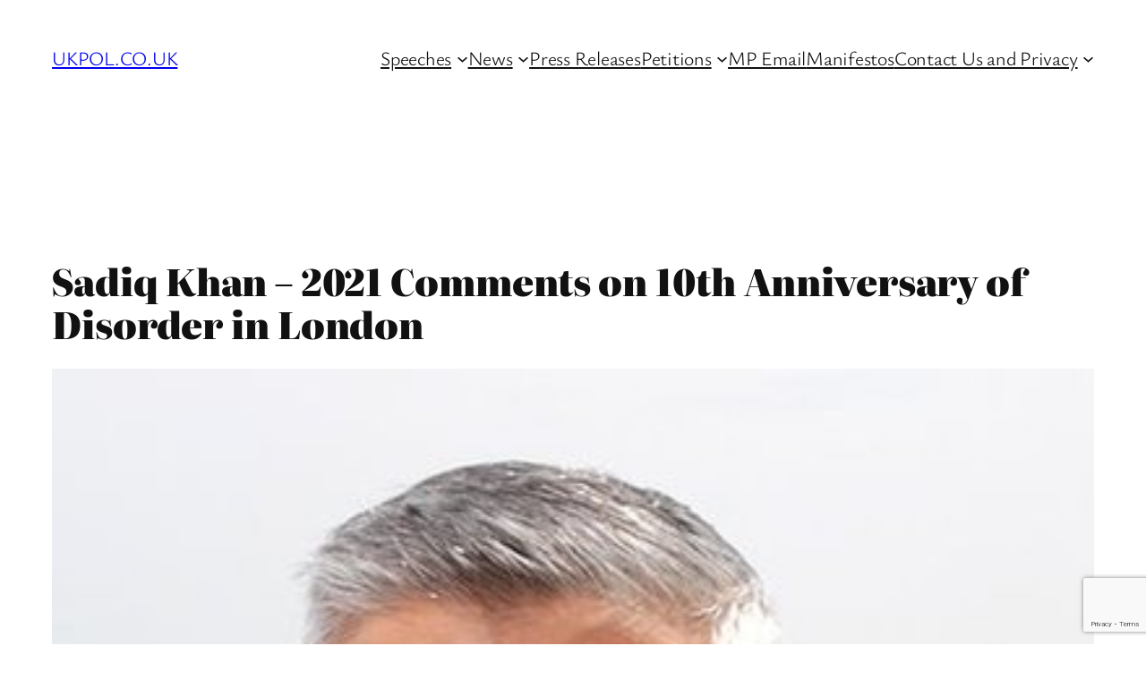

--- FILE ---
content_type: text/html; charset=utf-8
request_url: https://www.google.com/recaptcha/api2/anchor?ar=1&k=6LexplkhAAAAAA8kJASgCcey9E2bTnK2QqSURmV4&co=aHR0cHM6Ly93d3cudWtwb2wuY28udWs6NDQz&hl=en&v=9TiwnJFHeuIw_s0wSd3fiKfN&size=invisible&anchor-ms=20000&execute-ms=30000&cb=stoqrdor9ffl
body_size: 48289
content:
<!DOCTYPE HTML><html dir="ltr" lang="en"><head><meta http-equiv="Content-Type" content="text/html; charset=UTF-8">
<meta http-equiv="X-UA-Compatible" content="IE=edge">
<title>reCAPTCHA</title>
<style type="text/css">
/* cyrillic-ext */
@font-face {
  font-family: 'Roboto';
  font-style: normal;
  font-weight: 400;
  font-stretch: 100%;
  src: url(//fonts.gstatic.com/s/roboto/v48/KFO7CnqEu92Fr1ME7kSn66aGLdTylUAMa3GUBHMdazTgWw.woff2) format('woff2');
  unicode-range: U+0460-052F, U+1C80-1C8A, U+20B4, U+2DE0-2DFF, U+A640-A69F, U+FE2E-FE2F;
}
/* cyrillic */
@font-face {
  font-family: 'Roboto';
  font-style: normal;
  font-weight: 400;
  font-stretch: 100%;
  src: url(//fonts.gstatic.com/s/roboto/v48/KFO7CnqEu92Fr1ME7kSn66aGLdTylUAMa3iUBHMdazTgWw.woff2) format('woff2');
  unicode-range: U+0301, U+0400-045F, U+0490-0491, U+04B0-04B1, U+2116;
}
/* greek-ext */
@font-face {
  font-family: 'Roboto';
  font-style: normal;
  font-weight: 400;
  font-stretch: 100%;
  src: url(//fonts.gstatic.com/s/roboto/v48/KFO7CnqEu92Fr1ME7kSn66aGLdTylUAMa3CUBHMdazTgWw.woff2) format('woff2');
  unicode-range: U+1F00-1FFF;
}
/* greek */
@font-face {
  font-family: 'Roboto';
  font-style: normal;
  font-weight: 400;
  font-stretch: 100%;
  src: url(//fonts.gstatic.com/s/roboto/v48/KFO7CnqEu92Fr1ME7kSn66aGLdTylUAMa3-UBHMdazTgWw.woff2) format('woff2');
  unicode-range: U+0370-0377, U+037A-037F, U+0384-038A, U+038C, U+038E-03A1, U+03A3-03FF;
}
/* math */
@font-face {
  font-family: 'Roboto';
  font-style: normal;
  font-weight: 400;
  font-stretch: 100%;
  src: url(//fonts.gstatic.com/s/roboto/v48/KFO7CnqEu92Fr1ME7kSn66aGLdTylUAMawCUBHMdazTgWw.woff2) format('woff2');
  unicode-range: U+0302-0303, U+0305, U+0307-0308, U+0310, U+0312, U+0315, U+031A, U+0326-0327, U+032C, U+032F-0330, U+0332-0333, U+0338, U+033A, U+0346, U+034D, U+0391-03A1, U+03A3-03A9, U+03B1-03C9, U+03D1, U+03D5-03D6, U+03F0-03F1, U+03F4-03F5, U+2016-2017, U+2034-2038, U+203C, U+2040, U+2043, U+2047, U+2050, U+2057, U+205F, U+2070-2071, U+2074-208E, U+2090-209C, U+20D0-20DC, U+20E1, U+20E5-20EF, U+2100-2112, U+2114-2115, U+2117-2121, U+2123-214F, U+2190, U+2192, U+2194-21AE, U+21B0-21E5, U+21F1-21F2, U+21F4-2211, U+2213-2214, U+2216-22FF, U+2308-230B, U+2310, U+2319, U+231C-2321, U+2336-237A, U+237C, U+2395, U+239B-23B7, U+23D0, U+23DC-23E1, U+2474-2475, U+25AF, U+25B3, U+25B7, U+25BD, U+25C1, U+25CA, U+25CC, U+25FB, U+266D-266F, U+27C0-27FF, U+2900-2AFF, U+2B0E-2B11, U+2B30-2B4C, U+2BFE, U+3030, U+FF5B, U+FF5D, U+1D400-1D7FF, U+1EE00-1EEFF;
}
/* symbols */
@font-face {
  font-family: 'Roboto';
  font-style: normal;
  font-weight: 400;
  font-stretch: 100%;
  src: url(//fonts.gstatic.com/s/roboto/v48/KFO7CnqEu92Fr1ME7kSn66aGLdTylUAMaxKUBHMdazTgWw.woff2) format('woff2');
  unicode-range: U+0001-000C, U+000E-001F, U+007F-009F, U+20DD-20E0, U+20E2-20E4, U+2150-218F, U+2190, U+2192, U+2194-2199, U+21AF, U+21E6-21F0, U+21F3, U+2218-2219, U+2299, U+22C4-22C6, U+2300-243F, U+2440-244A, U+2460-24FF, U+25A0-27BF, U+2800-28FF, U+2921-2922, U+2981, U+29BF, U+29EB, U+2B00-2BFF, U+4DC0-4DFF, U+FFF9-FFFB, U+10140-1018E, U+10190-1019C, U+101A0, U+101D0-101FD, U+102E0-102FB, U+10E60-10E7E, U+1D2C0-1D2D3, U+1D2E0-1D37F, U+1F000-1F0FF, U+1F100-1F1AD, U+1F1E6-1F1FF, U+1F30D-1F30F, U+1F315, U+1F31C, U+1F31E, U+1F320-1F32C, U+1F336, U+1F378, U+1F37D, U+1F382, U+1F393-1F39F, U+1F3A7-1F3A8, U+1F3AC-1F3AF, U+1F3C2, U+1F3C4-1F3C6, U+1F3CA-1F3CE, U+1F3D4-1F3E0, U+1F3ED, U+1F3F1-1F3F3, U+1F3F5-1F3F7, U+1F408, U+1F415, U+1F41F, U+1F426, U+1F43F, U+1F441-1F442, U+1F444, U+1F446-1F449, U+1F44C-1F44E, U+1F453, U+1F46A, U+1F47D, U+1F4A3, U+1F4B0, U+1F4B3, U+1F4B9, U+1F4BB, U+1F4BF, U+1F4C8-1F4CB, U+1F4D6, U+1F4DA, U+1F4DF, U+1F4E3-1F4E6, U+1F4EA-1F4ED, U+1F4F7, U+1F4F9-1F4FB, U+1F4FD-1F4FE, U+1F503, U+1F507-1F50B, U+1F50D, U+1F512-1F513, U+1F53E-1F54A, U+1F54F-1F5FA, U+1F610, U+1F650-1F67F, U+1F687, U+1F68D, U+1F691, U+1F694, U+1F698, U+1F6AD, U+1F6B2, U+1F6B9-1F6BA, U+1F6BC, U+1F6C6-1F6CF, U+1F6D3-1F6D7, U+1F6E0-1F6EA, U+1F6F0-1F6F3, U+1F6F7-1F6FC, U+1F700-1F7FF, U+1F800-1F80B, U+1F810-1F847, U+1F850-1F859, U+1F860-1F887, U+1F890-1F8AD, U+1F8B0-1F8BB, U+1F8C0-1F8C1, U+1F900-1F90B, U+1F93B, U+1F946, U+1F984, U+1F996, U+1F9E9, U+1FA00-1FA6F, U+1FA70-1FA7C, U+1FA80-1FA89, U+1FA8F-1FAC6, U+1FACE-1FADC, U+1FADF-1FAE9, U+1FAF0-1FAF8, U+1FB00-1FBFF;
}
/* vietnamese */
@font-face {
  font-family: 'Roboto';
  font-style: normal;
  font-weight: 400;
  font-stretch: 100%;
  src: url(//fonts.gstatic.com/s/roboto/v48/KFO7CnqEu92Fr1ME7kSn66aGLdTylUAMa3OUBHMdazTgWw.woff2) format('woff2');
  unicode-range: U+0102-0103, U+0110-0111, U+0128-0129, U+0168-0169, U+01A0-01A1, U+01AF-01B0, U+0300-0301, U+0303-0304, U+0308-0309, U+0323, U+0329, U+1EA0-1EF9, U+20AB;
}
/* latin-ext */
@font-face {
  font-family: 'Roboto';
  font-style: normal;
  font-weight: 400;
  font-stretch: 100%;
  src: url(//fonts.gstatic.com/s/roboto/v48/KFO7CnqEu92Fr1ME7kSn66aGLdTylUAMa3KUBHMdazTgWw.woff2) format('woff2');
  unicode-range: U+0100-02BA, U+02BD-02C5, U+02C7-02CC, U+02CE-02D7, U+02DD-02FF, U+0304, U+0308, U+0329, U+1D00-1DBF, U+1E00-1E9F, U+1EF2-1EFF, U+2020, U+20A0-20AB, U+20AD-20C0, U+2113, U+2C60-2C7F, U+A720-A7FF;
}
/* latin */
@font-face {
  font-family: 'Roboto';
  font-style: normal;
  font-weight: 400;
  font-stretch: 100%;
  src: url(//fonts.gstatic.com/s/roboto/v48/KFO7CnqEu92Fr1ME7kSn66aGLdTylUAMa3yUBHMdazQ.woff2) format('woff2');
  unicode-range: U+0000-00FF, U+0131, U+0152-0153, U+02BB-02BC, U+02C6, U+02DA, U+02DC, U+0304, U+0308, U+0329, U+2000-206F, U+20AC, U+2122, U+2191, U+2193, U+2212, U+2215, U+FEFF, U+FFFD;
}
/* cyrillic-ext */
@font-face {
  font-family: 'Roboto';
  font-style: normal;
  font-weight: 500;
  font-stretch: 100%;
  src: url(//fonts.gstatic.com/s/roboto/v48/KFO7CnqEu92Fr1ME7kSn66aGLdTylUAMa3GUBHMdazTgWw.woff2) format('woff2');
  unicode-range: U+0460-052F, U+1C80-1C8A, U+20B4, U+2DE0-2DFF, U+A640-A69F, U+FE2E-FE2F;
}
/* cyrillic */
@font-face {
  font-family: 'Roboto';
  font-style: normal;
  font-weight: 500;
  font-stretch: 100%;
  src: url(//fonts.gstatic.com/s/roboto/v48/KFO7CnqEu92Fr1ME7kSn66aGLdTylUAMa3iUBHMdazTgWw.woff2) format('woff2');
  unicode-range: U+0301, U+0400-045F, U+0490-0491, U+04B0-04B1, U+2116;
}
/* greek-ext */
@font-face {
  font-family: 'Roboto';
  font-style: normal;
  font-weight: 500;
  font-stretch: 100%;
  src: url(//fonts.gstatic.com/s/roboto/v48/KFO7CnqEu92Fr1ME7kSn66aGLdTylUAMa3CUBHMdazTgWw.woff2) format('woff2');
  unicode-range: U+1F00-1FFF;
}
/* greek */
@font-face {
  font-family: 'Roboto';
  font-style: normal;
  font-weight: 500;
  font-stretch: 100%;
  src: url(//fonts.gstatic.com/s/roboto/v48/KFO7CnqEu92Fr1ME7kSn66aGLdTylUAMa3-UBHMdazTgWw.woff2) format('woff2');
  unicode-range: U+0370-0377, U+037A-037F, U+0384-038A, U+038C, U+038E-03A1, U+03A3-03FF;
}
/* math */
@font-face {
  font-family: 'Roboto';
  font-style: normal;
  font-weight: 500;
  font-stretch: 100%;
  src: url(//fonts.gstatic.com/s/roboto/v48/KFO7CnqEu92Fr1ME7kSn66aGLdTylUAMawCUBHMdazTgWw.woff2) format('woff2');
  unicode-range: U+0302-0303, U+0305, U+0307-0308, U+0310, U+0312, U+0315, U+031A, U+0326-0327, U+032C, U+032F-0330, U+0332-0333, U+0338, U+033A, U+0346, U+034D, U+0391-03A1, U+03A3-03A9, U+03B1-03C9, U+03D1, U+03D5-03D6, U+03F0-03F1, U+03F4-03F5, U+2016-2017, U+2034-2038, U+203C, U+2040, U+2043, U+2047, U+2050, U+2057, U+205F, U+2070-2071, U+2074-208E, U+2090-209C, U+20D0-20DC, U+20E1, U+20E5-20EF, U+2100-2112, U+2114-2115, U+2117-2121, U+2123-214F, U+2190, U+2192, U+2194-21AE, U+21B0-21E5, U+21F1-21F2, U+21F4-2211, U+2213-2214, U+2216-22FF, U+2308-230B, U+2310, U+2319, U+231C-2321, U+2336-237A, U+237C, U+2395, U+239B-23B7, U+23D0, U+23DC-23E1, U+2474-2475, U+25AF, U+25B3, U+25B7, U+25BD, U+25C1, U+25CA, U+25CC, U+25FB, U+266D-266F, U+27C0-27FF, U+2900-2AFF, U+2B0E-2B11, U+2B30-2B4C, U+2BFE, U+3030, U+FF5B, U+FF5D, U+1D400-1D7FF, U+1EE00-1EEFF;
}
/* symbols */
@font-face {
  font-family: 'Roboto';
  font-style: normal;
  font-weight: 500;
  font-stretch: 100%;
  src: url(//fonts.gstatic.com/s/roboto/v48/KFO7CnqEu92Fr1ME7kSn66aGLdTylUAMaxKUBHMdazTgWw.woff2) format('woff2');
  unicode-range: U+0001-000C, U+000E-001F, U+007F-009F, U+20DD-20E0, U+20E2-20E4, U+2150-218F, U+2190, U+2192, U+2194-2199, U+21AF, U+21E6-21F0, U+21F3, U+2218-2219, U+2299, U+22C4-22C6, U+2300-243F, U+2440-244A, U+2460-24FF, U+25A0-27BF, U+2800-28FF, U+2921-2922, U+2981, U+29BF, U+29EB, U+2B00-2BFF, U+4DC0-4DFF, U+FFF9-FFFB, U+10140-1018E, U+10190-1019C, U+101A0, U+101D0-101FD, U+102E0-102FB, U+10E60-10E7E, U+1D2C0-1D2D3, U+1D2E0-1D37F, U+1F000-1F0FF, U+1F100-1F1AD, U+1F1E6-1F1FF, U+1F30D-1F30F, U+1F315, U+1F31C, U+1F31E, U+1F320-1F32C, U+1F336, U+1F378, U+1F37D, U+1F382, U+1F393-1F39F, U+1F3A7-1F3A8, U+1F3AC-1F3AF, U+1F3C2, U+1F3C4-1F3C6, U+1F3CA-1F3CE, U+1F3D4-1F3E0, U+1F3ED, U+1F3F1-1F3F3, U+1F3F5-1F3F7, U+1F408, U+1F415, U+1F41F, U+1F426, U+1F43F, U+1F441-1F442, U+1F444, U+1F446-1F449, U+1F44C-1F44E, U+1F453, U+1F46A, U+1F47D, U+1F4A3, U+1F4B0, U+1F4B3, U+1F4B9, U+1F4BB, U+1F4BF, U+1F4C8-1F4CB, U+1F4D6, U+1F4DA, U+1F4DF, U+1F4E3-1F4E6, U+1F4EA-1F4ED, U+1F4F7, U+1F4F9-1F4FB, U+1F4FD-1F4FE, U+1F503, U+1F507-1F50B, U+1F50D, U+1F512-1F513, U+1F53E-1F54A, U+1F54F-1F5FA, U+1F610, U+1F650-1F67F, U+1F687, U+1F68D, U+1F691, U+1F694, U+1F698, U+1F6AD, U+1F6B2, U+1F6B9-1F6BA, U+1F6BC, U+1F6C6-1F6CF, U+1F6D3-1F6D7, U+1F6E0-1F6EA, U+1F6F0-1F6F3, U+1F6F7-1F6FC, U+1F700-1F7FF, U+1F800-1F80B, U+1F810-1F847, U+1F850-1F859, U+1F860-1F887, U+1F890-1F8AD, U+1F8B0-1F8BB, U+1F8C0-1F8C1, U+1F900-1F90B, U+1F93B, U+1F946, U+1F984, U+1F996, U+1F9E9, U+1FA00-1FA6F, U+1FA70-1FA7C, U+1FA80-1FA89, U+1FA8F-1FAC6, U+1FACE-1FADC, U+1FADF-1FAE9, U+1FAF0-1FAF8, U+1FB00-1FBFF;
}
/* vietnamese */
@font-face {
  font-family: 'Roboto';
  font-style: normal;
  font-weight: 500;
  font-stretch: 100%;
  src: url(//fonts.gstatic.com/s/roboto/v48/KFO7CnqEu92Fr1ME7kSn66aGLdTylUAMa3OUBHMdazTgWw.woff2) format('woff2');
  unicode-range: U+0102-0103, U+0110-0111, U+0128-0129, U+0168-0169, U+01A0-01A1, U+01AF-01B0, U+0300-0301, U+0303-0304, U+0308-0309, U+0323, U+0329, U+1EA0-1EF9, U+20AB;
}
/* latin-ext */
@font-face {
  font-family: 'Roboto';
  font-style: normal;
  font-weight: 500;
  font-stretch: 100%;
  src: url(//fonts.gstatic.com/s/roboto/v48/KFO7CnqEu92Fr1ME7kSn66aGLdTylUAMa3KUBHMdazTgWw.woff2) format('woff2');
  unicode-range: U+0100-02BA, U+02BD-02C5, U+02C7-02CC, U+02CE-02D7, U+02DD-02FF, U+0304, U+0308, U+0329, U+1D00-1DBF, U+1E00-1E9F, U+1EF2-1EFF, U+2020, U+20A0-20AB, U+20AD-20C0, U+2113, U+2C60-2C7F, U+A720-A7FF;
}
/* latin */
@font-face {
  font-family: 'Roboto';
  font-style: normal;
  font-weight: 500;
  font-stretch: 100%;
  src: url(//fonts.gstatic.com/s/roboto/v48/KFO7CnqEu92Fr1ME7kSn66aGLdTylUAMa3yUBHMdazQ.woff2) format('woff2');
  unicode-range: U+0000-00FF, U+0131, U+0152-0153, U+02BB-02BC, U+02C6, U+02DA, U+02DC, U+0304, U+0308, U+0329, U+2000-206F, U+20AC, U+2122, U+2191, U+2193, U+2212, U+2215, U+FEFF, U+FFFD;
}
/* cyrillic-ext */
@font-face {
  font-family: 'Roboto';
  font-style: normal;
  font-weight: 900;
  font-stretch: 100%;
  src: url(//fonts.gstatic.com/s/roboto/v48/KFO7CnqEu92Fr1ME7kSn66aGLdTylUAMa3GUBHMdazTgWw.woff2) format('woff2');
  unicode-range: U+0460-052F, U+1C80-1C8A, U+20B4, U+2DE0-2DFF, U+A640-A69F, U+FE2E-FE2F;
}
/* cyrillic */
@font-face {
  font-family: 'Roboto';
  font-style: normal;
  font-weight: 900;
  font-stretch: 100%;
  src: url(//fonts.gstatic.com/s/roboto/v48/KFO7CnqEu92Fr1ME7kSn66aGLdTylUAMa3iUBHMdazTgWw.woff2) format('woff2');
  unicode-range: U+0301, U+0400-045F, U+0490-0491, U+04B0-04B1, U+2116;
}
/* greek-ext */
@font-face {
  font-family: 'Roboto';
  font-style: normal;
  font-weight: 900;
  font-stretch: 100%;
  src: url(//fonts.gstatic.com/s/roboto/v48/KFO7CnqEu92Fr1ME7kSn66aGLdTylUAMa3CUBHMdazTgWw.woff2) format('woff2');
  unicode-range: U+1F00-1FFF;
}
/* greek */
@font-face {
  font-family: 'Roboto';
  font-style: normal;
  font-weight: 900;
  font-stretch: 100%;
  src: url(//fonts.gstatic.com/s/roboto/v48/KFO7CnqEu92Fr1ME7kSn66aGLdTylUAMa3-UBHMdazTgWw.woff2) format('woff2');
  unicode-range: U+0370-0377, U+037A-037F, U+0384-038A, U+038C, U+038E-03A1, U+03A3-03FF;
}
/* math */
@font-face {
  font-family: 'Roboto';
  font-style: normal;
  font-weight: 900;
  font-stretch: 100%;
  src: url(//fonts.gstatic.com/s/roboto/v48/KFO7CnqEu92Fr1ME7kSn66aGLdTylUAMawCUBHMdazTgWw.woff2) format('woff2');
  unicode-range: U+0302-0303, U+0305, U+0307-0308, U+0310, U+0312, U+0315, U+031A, U+0326-0327, U+032C, U+032F-0330, U+0332-0333, U+0338, U+033A, U+0346, U+034D, U+0391-03A1, U+03A3-03A9, U+03B1-03C9, U+03D1, U+03D5-03D6, U+03F0-03F1, U+03F4-03F5, U+2016-2017, U+2034-2038, U+203C, U+2040, U+2043, U+2047, U+2050, U+2057, U+205F, U+2070-2071, U+2074-208E, U+2090-209C, U+20D0-20DC, U+20E1, U+20E5-20EF, U+2100-2112, U+2114-2115, U+2117-2121, U+2123-214F, U+2190, U+2192, U+2194-21AE, U+21B0-21E5, U+21F1-21F2, U+21F4-2211, U+2213-2214, U+2216-22FF, U+2308-230B, U+2310, U+2319, U+231C-2321, U+2336-237A, U+237C, U+2395, U+239B-23B7, U+23D0, U+23DC-23E1, U+2474-2475, U+25AF, U+25B3, U+25B7, U+25BD, U+25C1, U+25CA, U+25CC, U+25FB, U+266D-266F, U+27C0-27FF, U+2900-2AFF, U+2B0E-2B11, U+2B30-2B4C, U+2BFE, U+3030, U+FF5B, U+FF5D, U+1D400-1D7FF, U+1EE00-1EEFF;
}
/* symbols */
@font-face {
  font-family: 'Roboto';
  font-style: normal;
  font-weight: 900;
  font-stretch: 100%;
  src: url(//fonts.gstatic.com/s/roboto/v48/KFO7CnqEu92Fr1ME7kSn66aGLdTylUAMaxKUBHMdazTgWw.woff2) format('woff2');
  unicode-range: U+0001-000C, U+000E-001F, U+007F-009F, U+20DD-20E0, U+20E2-20E4, U+2150-218F, U+2190, U+2192, U+2194-2199, U+21AF, U+21E6-21F0, U+21F3, U+2218-2219, U+2299, U+22C4-22C6, U+2300-243F, U+2440-244A, U+2460-24FF, U+25A0-27BF, U+2800-28FF, U+2921-2922, U+2981, U+29BF, U+29EB, U+2B00-2BFF, U+4DC0-4DFF, U+FFF9-FFFB, U+10140-1018E, U+10190-1019C, U+101A0, U+101D0-101FD, U+102E0-102FB, U+10E60-10E7E, U+1D2C0-1D2D3, U+1D2E0-1D37F, U+1F000-1F0FF, U+1F100-1F1AD, U+1F1E6-1F1FF, U+1F30D-1F30F, U+1F315, U+1F31C, U+1F31E, U+1F320-1F32C, U+1F336, U+1F378, U+1F37D, U+1F382, U+1F393-1F39F, U+1F3A7-1F3A8, U+1F3AC-1F3AF, U+1F3C2, U+1F3C4-1F3C6, U+1F3CA-1F3CE, U+1F3D4-1F3E0, U+1F3ED, U+1F3F1-1F3F3, U+1F3F5-1F3F7, U+1F408, U+1F415, U+1F41F, U+1F426, U+1F43F, U+1F441-1F442, U+1F444, U+1F446-1F449, U+1F44C-1F44E, U+1F453, U+1F46A, U+1F47D, U+1F4A3, U+1F4B0, U+1F4B3, U+1F4B9, U+1F4BB, U+1F4BF, U+1F4C8-1F4CB, U+1F4D6, U+1F4DA, U+1F4DF, U+1F4E3-1F4E6, U+1F4EA-1F4ED, U+1F4F7, U+1F4F9-1F4FB, U+1F4FD-1F4FE, U+1F503, U+1F507-1F50B, U+1F50D, U+1F512-1F513, U+1F53E-1F54A, U+1F54F-1F5FA, U+1F610, U+1F650-1F67F, U+1F687, U+1F68D, U+1F691, U+1F694, U+1F698, U+1F6AD, U+1F6B2, U+1F6B9-1F6BA, U+1F6BC, U+1F6C6-1F6CF, U+1F6D3-1F6D7, U+1F6E0-1F6EA, U+1F6F0-1F6F3, U+1F6F7-1F6FC, U+1F700-1F7FF, U+1F800-1F80B, U+1F810-1F847, U+1F850-1F859, U+1F860-1F887, U+1F890-1F8AD, U+1F8B0-1F8BB, U+1F8C0-1F8C1, U+1F900-1F90B, U+1F93B, U+1F946, U+1F984, U+1F996, U+1F9E9, U+1FA00-1FA6F, U+1FA70-1FA7C, U+1FA80-1FA89, U+1FA8F-1FAC6, U+1FACE-1FADC, U+1FADF-1FAE9, U+1FAF0-1FAF8, U+1FB00-1FBFF;
}
/* vietnamese */
@font-face {
  font-family: 'Roboto';
  font-style: normal;
  font-weight: 900;
  font-stretch: 100%;
  src: url(//fonts.gstatic.com/s/roboto/v48/KFO7CnqEu92Fr1ME7kSn66aGLdTylUAMa3OUBHMdazTgWw.woff2) format('woff2');
  unicode-range: U+0102-0103, U+0110-0111, U+0128-0129, U+0168-0169, U+01A0-01A1, U+01AF-01B0, U+0300-0301, U+0303-0304, U+0308-0309, U+0323, U+0329, U+1EA0-1EF9, U+20AB;
}
/* latin-ext */
@font-face {
  font-family: 'Roboto';
  font-style: normal;
  font-weight: 900;
  font-stretch: 100%;
  src: url(//fonts.gstatic.com/s/roboto/v48/KFO7CnqEu92Fr1ME7kSn66aGLdTylUAMa3KUBHMdazTgWw.woff2) format('woff2');
  unicode-range: U+0100-02BA, U+02BD-02C5, U+02C7-02CC, U+02CE-02D7, U+02DD-02FF, U+0304, U+0308, U+0329, U+1D00-1DBF, U+1E00-1E9F, U+1EF2-1EFF, U+2020, U+20A0-20AB, U+20AD-20C0, U+2113, U+2C60-2C7F, U+A720-A7FF;
}
/* latin */
@font-face {
  font-family: 'Roboto';
  font-style: normal;
  font-weight: 900;
  font-stretch: 100%;
  src: url(//fonts.gstatic.com/s/roboto/v48/KFO7CnqEu92Fr1ME7kSn66aGLdTylUAMa3yUBHMdazQ.woff2) format('woff2');
  unicode-range: U+0000-00FF, U+0131, U+0152-0153, U+02BB-02BC, U+02C6, U+02DA, U+02DC, U+0304, U+0308, U+0329, U+2000-206F, U+20AC, U+2122, U+2191, U+2193, U+2212, U+2215, U+FEFF, U+FFFD;
}

</style>
<link rel="stylesheet" type="text/css" href="https://www.gstatic.com/recaptcha/releases/9TiwnJFHeuIw_s0wSd3fiKfN/styles__ltr.css">
<script nonce="AzOkYgewgNnWYSSYCnQk9g" type="text/javascript">window['__recaptcha_api'] = 'https://www.google.com/recaptcha/api2/';</script>
<script type="text/javascript" src="https://www.gstatic.com/recaptcha/releases/9TiwnJFHeuIw_s0wSd3fiKfN/recaptcha__en.js" nonce="AzOkYgewgNnWYSSYCnQk9g">
      
    </script></head>
<body><div id="rc-anchor-alert" class="rc-anchor-alert"></div>
<input type="hidden" id="recaptcha-token" value="[base64]">
<script type="text/javascript" nonce="AzOkYgewgNnWYSSYCnQk9g">
      recaptcha.anchor.Main.init("[\x22ainput\x22,[\x22bgdata\x22,\x22\x22,\[base64]/[base64]/bmV3IFpbdF0obVswXSk6Sz09Mj9uZXcgWlt0XShtWzBdLG1bMV0pOks9PTM/bmV3IFpbdF0obVswXSxtWzFdLG1bMl0pOks9PTQ/[base64]/[base64]/[base64]/[base64]/[base64]/[base64]/[base64]/[base64]/[base64]/[base64]/[base64]/[base64]/[base64]/[base64]\\u003d\\u003d\x22,\[base64]\\u003d\\u003d\x22,\x22TcOww7XCicO7FsOdwrnCnGk2G8OVJ1TChHsyw6bDqz/CtXk9dMOcw4UCw7nCilNtDA/DlsKmw4ULEMKSw57Dv8OdWMOswqoYcSvCmVbDiTlGw5TComhaQcKNIH7DqQ95w7plesKdB8K0OcKFSFoMwpI2wpN/[base64]/CqsKDG8KMwp3DmMO1w4YYw5HDhsO2wqpvJioxwoLDjMOnTU3DpcO8TcOlwpU0UMOIU1NZRhzDm8K7XsKkwqfCkMOqYG/CgQDDlWnCpw1IX8OAMMO7wozDj8OIwr9ewqpKdnhuOcOuwo0RG8ObSwPCv8KUbkLDng0HVFtkNVzCmcK0wpQvLAzCicKCQ27Djg/ClMKkw4N1D8ORwq7Ck8KwbsONFVPDo8KMwpMwwoPCicKdw5/[base64]/JmHCocKvw6ACw5xew7s0IMKkw759w4N/BhPDux7CjcKFw6Utw7MSw53Cj8KYNcKbXzjDqMOCFsOLGXrCmsKqJBDDtm9efRPDnivDu1kKQcOFGcKLwqPDssK0bsKewro7w5oqUmEjwqEhw5DCtcOrYsKLw6sCwrY9GsKdwqXCjcOIwrcSHcK9w45mwp3ChnjCtsO5w6fCi8K/[base64]/[base64]/DkFbDpsKJS8Oxw4wmdsOFQcO5w7xQw4kkwovCucKFRC7DlDjCjxAqwqrCilvCvMOVdcOIwr4RcsK4IwJ5w543esOcBDI3GmxtwojCnMKfw4/DnHgGd8Kxw7lmF3HDmUU7S8OHXcKlwrVewpdqw5VMwoTDp8KbMsO/[base64]/wrgYcsORRsKlfsOURnnDhC9NCnBgGcOfBB4Cw4PCqHfDrMOqw7fCncKheiMxw5sbw6lzaXwkw6vDsCrDtsOtC2bChgXCuxTCs8K1JXsfHk0bwqPCscOWcMK/wp3DjcKYA8KDRcOofQLCr8OPNnDCvMONIxkzw4kUZSAawp53wqwCCcOfwpkKw7jDj8Ocwp9lEnvCsWBbIUbDjnPDnMKlw6fDscOrLMOAwprDpWZ9woZVfMKFw5Nuc1TCkMKmdcK6wpwgwpsFc0gbY8OQw4vDosOfccKkPMOvwp/CrgYrwrHCmcKqY8OOMB7DulYQwpjDucK/wrbDu8O7w6FuLsKlw4E/ZcKISlZHwpjCsiMAXwV9PCTCm2jDmj83XAPDrsKnwqZSVcOoLjxDwpQ0Q8OhwrAnw6bChyxGYMO2wp9gWcK1wrg2eGJ8wpgXwoEUw6nDuMKmw43DjW5/w5ddw6fDiBg9SsOVwoRqQ8K0JW3CgT7DtUwvdMKbHmPCmgk2PMK3IsKmw67CpQXDvkwHwqQCwpRfw6txw5TDjcOpw4TDpsKxfirDpCMrATxwEhAlwpJcwqEBwphew4lUGBrCnjTCg8KwwqMzw5V/wo3Cv0MYw5TCiT7DhMKyw6rDpVrCozHClMOHXxFiNMOVw75PwrbDv8OYwrw9wqRawpQ0YMONwq/[base64]/YRvDoMO8wqY+AMKnCjVVw4ctw7HDtsOwMxXDqmXDo8OQPkgAw5rCj8Kpw6jCvcOLwpPCilItwpzClB3ChsOpFFRIax8mwrTClcO0w7TCjcK0w58VWiRFe24kwrrCn2TDhlrCgsO+w73DpcKHZF7Dp0bDhsOhw5XDjcKjwr8qPy7CoCw5IiHCr8O/EE3CjXbCqsO7wovCkmIRTmdGw47DoV/[base64]/HWcKasKJw5xmwrxRCMKANsO8w6/CmCnCqsKsFsKkVX3DtsODfMK/OMOIwpNewozCrcOfWQ4/[base64]/w79PwpXDu8K9w4LCvwEOI1bCnsK4wq8hw63CiwgjdsKvAcKlw71ew60gQzbDvcOBwobDnSIBw73Dgkc7w4HDllQAwozDn0NNwrlKaQLCu2zCmMOAwrLCjsOHwodxw6fDmsKbd1fCpsK5bMKVw4liwqEiwpvClzYLwro0wqfDsi5Ew7XDsMOxwr9oSjrCqWAkw6DCt2/DnlTCssO9HsK+NMKFwrvCosKYwq/CnMKcBMKywpjDscK7w6VxwqdqaA55REcsBcKVfH7CuMKEfMKgw5hjMg10wotLC8O7AcK3TMOCw6AcwotbM8O1wpBFPsKxw5UlwpVFe8K1HMOGX8OgNUBdwrjCjVjDq8Kcw7PDo8KHUsK3amkOJH0Fdnx/w7cEAl3DrcO1wokjAB4Zw6YBfXbCt8Kywp/CozDDq8K9Z8OIPMOGwpEEZsKXTx0WMmAeVjDCgBnDksKuT8Ksw6rCqcKVbA/CvcKCSgrDssOMICE/IsOvS8OXwpjDkSPDq8Kbw6HDj8OAwpbCt3hBGjogwok9eTzDisKvw601w44Hw7MnwrbCqcKHGTs/w44pw63Ct0jDtcOfPMOLHcO8wobDo8K5cEIZwogRYlIiH8Kvw7nChg7Di8K+w7I/ccKJTQQfw7TDskHDuBPCmWDCq8OdwphuX8OswprDqcKDY8Ksw7pewrPDqUbDgMOKTcKwwpsSwpNlf2cYw4HDlMOATxdywqtmw4rDuVdHw7o/IDEpwq4Fw5vDjMKDZ0wsdR3DtsOewp1kXcK0wpHDv8OfMsKGUMONIcKdOjTCp8K1wrnDmMOoGRMKbnPDjHdjwpXDpgzCrsO/DcOPC8O6Q0Rae8KOwq7DhMOMw5ZXK8ODWcK2ZMOrCMKQwq9mwoACw6rClmAgwq7DpEJ7wpfCghF3wrTDhDFHKSRUPcOrwqNIHMOXesOhTsKFXsOUbDZ2wpFFE1fDqcO4wrbDqULClkk2w5JaKsO1AsOQwqvDqk90RsOew6LCsTEow7HCt8OmwrRMw5rCicKTLg/Cl8Oja1YOw5bCkcK9w7o+wr0sw77DkiJDw57DvH9mwr/DoMKUPsOCw50JYMOjw6taw4EZw6HDvMOEw5FyGsOtw67CpMKKw4cvwpnCicOpwp/Dp3/[base64]/J8KCEBHCusKcwp/CtyLDlcKdwop3w7pvUMOCYMKSw5fDvsKeagbChMO6w6TCocO3HDvCgH/Dvw1/[base64]/CmhJ8w5oEwq/CjmF/GGcKcMKKEkYwc8KtwrpQwolgw6lUwqwdQknDmzd4eMOgNsKFw4vCiMOkw7rCiFg6UcOQw74VVcOVVHs7XwkVwokHwoxhwrHDjMK2FcOZw5vCg8OBQR41GVTDv8O6wrcow6tDwpDDmT/DmsKcwot/wovCgibCi8KfKRIBB3PDrsODaQY7w5zDiQrCuMOiw7B5MkV+wqU6LsK5acOxw604wqI0H8KEw5PClcOgIsKdwp5DMiLDkFVNHsKVYEHCnX0iwq7Ch2IVw551FMK/X23ChArDqsO1YlXCpnYsw4dYecKSDMO3XnooCHjCvm7CksK1cHnCiGnDvGVXDcKSw5E6w6/CncKVUg5EGig/[base64]/CmULDm8OtflrCjcOrXRrCuMO1w7zCtW/DpcKFHT/CksKsb8KGwqTCpQ/DhChaw6oPDzDCg8OZMcKsdMKhfcOVDcK+wq8jSGjChATDjcK3KsKnw7TDmS7Cn20sw4fCscOQwoTCh8KROzbCp8K2w7weIjDChcKtAG03THHCicOMbkopNcKyDMK5MMOfw6rCn8KWcsOVeMKNwrgKbA3DpsOZwq/DlsO+w40Bwo7CnyxLI8OpZTTChMONDyJTw5VvwotNH8KRwq8mw7F0wrHChE7DuMKSRMKgwqtkwqN/w4vCiiIIw4zDtljCvsOvwpl1SwhqwrrDm0FjwqEySMO9w7zDsnFBw4PDm8KoGsK3Cx7DpirCpV9ZwpluwqQDC8OHcEB0wq7CucOwwpnDscOcwqrDn8OdBcK2f8KOwpTCnsKzwqbDgcK/[base64]/[base64]/Dp8OLKTtYRG/CnMONwoHDpcOkw47DvsK5wpRiYV7DuMOlYsOnwr7CtSNpfMKgw5VgG2fDssOew6nDnWDDncKuM2/DuRHCsi5LDcONCizDqcOfw6srwoPCkx9+MTM0OcOxw4AyCMKxwqxCEkPDp8KdYlLCk8KZw7Vnw5vDkcKHw59+QC4Mw4fCvQ1fw6d0fww3w6TDlsKew4bDt8KPw74owpDCuDcfwrDCv8OLDcOnw5ZZccOLLDTCiVHDpMK6w4/Cslh8OMOzw7cST2gGdj7ChcOqXjDDncKhwp0Jwp0/VirDlwhdw6LDvMK+w7XCmcKfw4t9anoAd2MmRBjCosOVUkN/w5TCpwLCnj1kwowMwrkhwofDosOTwrcpw6zCksKYwq7DvDXDpDHDsjptw618MUvCn8OMw5TCisK/w4HDlcOBK8O+esOWw7vDomTChMOLw4BXwo7CiCRVw5nCoMOhFjggw7/ChijDsynCocORwpnDvUgbwqlwwpLCocObeMKPdcOGJ3VBE38AdsKAw488w7wDOUVrE8KXCFkefkPDnR8gZMOSdE07JMOzcinDhHDCrEYXw7A9w7zCk8Orw5lXwp/DnmAcIAQ6wpfCucOGwrHClVvClzHDi8OxwqlAwrnCkQNKwr3CjwHDqsKiw6rDnUQgwr8gw6R3w4rDt3PDklTDvXXDq8KlKzjCrcKPwrvDsB8Pwq4sZcKDwpZWB8KqUMOLw7/CvMOuKTHDhMK0w7diw7pow7HCtgxoIH/[base64]/DiSTDusOswq5JNMKTwoHDrsOcw7HCuMKlwrRyMwDDuBJ9XcOLwp3Cp8KIw6zDlsKEw5jClcK1acOYAmXCrsOmwr47NkVvIsKeY3rDg8Kmw5HCp8OoVcOgwq7DsHHCk8KOwqnDrRRLw5TCpMKNBMO8DsOFW3wvNsKqbj1oCjnCkXN/w4BpOSFcOMOTw6fDqyjDvn3DisOYXcORUMOtwrzCicOtwrfClTEFw7NUw6sOTWMhwqvDpsKzIFswU8OYwrlaWsKywqDCrjXDgcKvFcKLbcOiU8KQX8Kiw51NwrRQw6wOw7wqwowQeRPDqCXCrHJNw4kzw7BefyfCjMKNw4HCk8OGSzfDoVrDjcOmwq/DsA4Ww5HDl8KyaMK2GcKOw6/Ct21sw5DCrhbDtcOKwoHCpcKlFsKZPwYrw5jCgXtPwrUYwq5NFndGdE3DicOrwqpUSjZbw4LCkA/DlDjDqhc2ExZvGzUiw5JBw6LCssKKwqPCksKMb8Okw71fwodcwpoDwpXCkcOfwpLCosOiO8Kxe3gZa2YJWcOwwoMcw7sswrt5wrXCjRl9ZEx/NMK2K8OyCQ7CmsOlIz1mw5DDpcORwqfCnW3ChjPCu8OhwonCmMKWw5QWwpfCgMOAw6fDqS5ADcK7w7fDncKgw4YqSMO7w7vCnsOZwpINH8OjAAzCulE2wrLDpMKCO1XDmX56w6pqJ3h4azzCqsOjQikvw4dDwrUdQwh4T1IKw6bDq8K/wr5owq0RL2UKeMKiJiV9MMKrwq3CvsKkQMO9fMO3w5PDpcOxJsOLLMKRw6AMwqgcwqvCgsK1w4Zgwpdpw5rDs8OAD8OFXMOCe23DrMOOw7YnEgbCp8O0FC7DpyTDuDTCh2kBaG3DswrDhllyHUhRY8OSbcOjw6JnOXbCm10fEcKSKSYGwr40w7XDuMKAEMK/wpTCjsKCw7pmw75PZsKEE2vCqcOaUcOSw7LDuj3CoMOTwoY6IsORGifCj8OqO3V9EsKww6fChwPDo8OrG0ASwpvDj0DCjsO8wojDjcOOeQ/DqcKtwo/ComjDpVcsw6HDl8KHwr45wpc6wo7Co8K/wpbDmFvCnsK1wqvDlm5Zw7J4w5kNw6/Dr8OQBMObwowZIsOPDMK/aD3Dn8KhwogBwqTCuxPCmhwEdCrCkRUnwpTDrjkbZXTChybCkcKQZMKzwo9JZDLDkcO0LE4KwrPCqcO4w7LDp8KJWMOCw4JyPm3DqsOLZkRhwqjCuh3DlsK1w7rCp0rDsUPCpcKscmFkFsKtw4wDVXrCp8KHw6p/EX7CtsKqRcKABhsfE8KxQhk3EsKGVsKGP0tCQMKJw77DnMObCMKCcwwWwqXDnjsSw7rCgi/DmMK8woMdJ2bCisKRasK6EsO3SsKQJCpTwo0Aw4jCtHrDjcOMDFTCqcKuworDq8KrKMKiLF0HEsKww5TDkyoef2UjwoDCt8OkNMOGFFpnIcOcwrrDgMOOw79Iw5LDs8K3IXDDrXgjYyt5dMOSw41owoLDpwfCtMKJCMOsJMOpXF54wodEKTFoWWcLwp0tw4/[base64]/CkFvDvRzCgMKnwpdxwoMIwoQ/[base64]/DuHheesOOw58IQBPDqGHDhcKgw6rClhLCvsOww7lLwqDCmjlvBi4UOFUywoM+w6fCnyPCvwXDkWhXw7BEBjYJHTbDrcO3EMOYw7wUAyhsejPDt8O7WGdFZEgKSMKLTMKUDwlgCRDCscOVY8K4M0VzYQtRVS8bwq/Dngd+CMKCwq3CoyfCmjJFwpw0w6lEQXoKw7rDn1TCm2zChMKGw75Ow5VITcO7w7NvwpnCv8KuHH3DhcOqCMKFCcKiwr/[base64]/DmcKPLhknwpA/c2nDnlDCmE7CoAbDrnjDicOWYA4rw7bDsXTDuk92cRXCqcK7HcKnwp3DrcKcJsOtwq7DrcO5w7AQa118F3k6eFhtw6DDk8OcwoDDuWkoajcZwpbCgBhBe8ObfVRJfcO8HnM/DC/[base64]/[base64]/Cp8KbCMKGO3NvwqV3w77CkTNHRzkoeit1wrTCoMKMdsOcwpLCu8K6Aj05Mx1POn3DmzXCn8KfTVvDl8OXHsKXFsO8w58Uw4kywqLCvV5FAMOmwrQBesO1w7LCucOQO8OBUUvCrsKPDyLChMOjBsO2wpLDjUrCtsOzw53DrmbClxHCq3nDghsNwq4hw7Y4QcO/woMvcl9kw7LDri/CsMOAX8KcQ2/Di8KvwqrCoUVaw7oid8OAwq5qwodrc8KsYMOXw4hiPFdZCMOlw7UYVsODw5XDucOULsK3C8OIwo7CtnIhAg8Iw4NiUkPDuTXDvHYIw4zDvkAIc8Oew5/CjcO0wp94w4PClExbFMKEUcKawocUw7LDuMKCwqPCs8Klw4PCu8KaRFDCuSRQWsKfJXB7UsOwIsKWwozDgMOwKSfDqmrDuyzCmhJVwqFHw4w7BcO4wrPDi0I4JWRIw6gEGnBiwr7ChkNpw5Njw7lXwrZSLcOMeG4bw4zDrWHCrcOowq/Dr8OxwpVTBwjCikcZw4nCk8O2wo0BwrkFwpTDln7Dnm3CqcK+XMOlwpRNZRRQdcO7IcKwUDlnUlZ0XsOGP8OPUsOzw5t4LitVwpvCj8OHCcOMOcOAwrbCqcKbw67Clk/DjVQ7dMOmdMKvI8ObAMOlWsKgwoA3w6FRwp3DjcK3V20TI8O6w67CpljDnXdHYsK/MDcuIm3DozgCOETDlH7DvcOsw47Cr3pawojCjW8mbnYhe8OcwoI4w495w79yJW3CpFAVw45LZ3/[base64]/FS4RGyciw6Rpw5zCjRvCnUU7w4XCiMKUMwE4TsOuwrvCl0J/w6cxRcOZw5fCs8KuworCgGfCjExLYhkpWcKRXMKBYMOPccK1wq97w7thw7sRUMKbw4xKLsOfdWx3X8OUwrwLw5vCmSULVXpow4xQwrfCqjJlwp7DvcO/dSwHX8KXOUnCtDzCsMKIEsOGFUvCrknCqcKSeMKRwotRwpnCvMKMd33DtcOcDXk0wqgvSCTDtQvDqVPCgwLCgUdKwrIEw7sNwpVGwrcJwoPDssKtRsOjT8KqwqXCr8OfwqZJOsOUPArCusKSw7TCkMOTwqUBOm/CiGHCisOvEgEhw4/DoMKmFA/Cqn7Dghhyw6LCjsOCZxROZAUZw5s7w4DCiCgBw6Z6XcOIwpYWw7EUw6/ClRBOw6pCwobDhUVpG8KjPcOhHU7Ds05hBMOvwpVxwr3CvhdSw4N2wrAwBcKvw58bw5HDncKewqA6YVnCm0/Cj8OXRk3ClMObH07Ct8KrwrQHc0wcPFdLwrEDbsOQEGFHPXQCI8KKAMKdw5IyNQ/Du2wmw68iwq9Rw7LDklLCscO7b0g/[base64]/Dl1V0CcKRw6sRfRVcwpF6NcKkw7ZLw4LCkcOewqN1KsO1woRdHsKhwoHCs8KbwrPCo2lywprCsh4EKcK/HMKhe8Ksw6p4wpIqwppaUgjDuMOeUl/DkMKKMncFw6PCkz1ZYCbDn8KPw705woR0CQJpKMOMwrrDjDzCncOGa8KlYMK0PcOPbCnCqsOCw6XDlxd8w5zCvsKow4fCuxhkw63Cu8O+wpATw4Rhw5/DrF4nJFnCt8OVbcO8w5dww6nDqDbCqlE+w7hdw4HCrzXDuxVOA8OAOmvDh8KyIBDDnSgGJsKZwr3DgcK7UcKKHGhGw4pVPcKCw6rDi8KtwrzCpcKWWQIfwo7CmjdcIMK/w7fDiSgfFAPDhsKow4Q2w4jDhXxIBsK3wprCiWrDtWtkwrTDhsKww5bCr8K2w61gbMKkJWQTDsKZEHMULA1Ew5rDiCZiwrYVwqhHw5TDgydIwoTCqG42wptBwoZ/[base64]/YcOvwod2w5A1w6zCsGgTw5jDs8KGw57CtcOCKV8uJ8OzKw3DqnHDuDlEwqbCk8KrwrLDghzDp8KjASXDr8KHwoPCmsO7cQfCqAHCgUkbwqPClMK5LMKTdcK9w61nwpTDusONwqkmw7/[base64]/OyEkDHfDnngrwpFSf8K3J8Oswrlwwooaw5HCg8OLEMK4w6dgwojCn8Oxwr4gw6PCu1TDt8OpLXN1wrPCgUo6JsKRTMOjwqLDu8OLw5XDt1XCvMKzG0Y/[base64]/w7sSJ2zCuMOsJcOgcyXCtsKdO2TCjMOhwrBoUz8Qw4J7N1lQK8OXw7pgw5nCu8Omw6QpYwPCmD4zwrRnwokTw603wr0nw6/CvMOow4YpeMKMSAXDgsKqwqtDwqjDn3jDoMORwqQ9JXYRw5bDn8OswoBpMDgNw6/Cj3TDo8OqL8KswrnCpVlpw5Rmw4AFw7jCgcKew40BNWrDq2/[base64]/DpybDqcK1fcKgwq/[base64]/DvsODMFrCliMCVcKbN8KmZUDDnh3Dr07DpFQzZMKHwofCsGBkNj9Kdjxwf11rw4shAQ/Dm1TDpsKmw7XCg3Edb2/DlRk7fHLClcO/[base64]/CoU/DnFfCmzDCncO6w59VwrfDgsKlwpvCozFVSMOkwq/[base64]/w6LCrMONw5/CrUFWKMKHT2sHw4IZwqvDmSHCpcK3w6Mew7fDssOBZsOVFsKkcMKaRsKwwo8IYcOuO28iXMKyw7HChsOXwrjCoMK4w7/CqcOGMWtNDmrCq8ObOWBXdDYmeXNAw5rCgsKQBBbCm8OqMkTCpnJiwqg0w6bCg8K6w79mJ8OgwoABQDjClMOWw5BGLBvDnlhww7XCisOWw4TCuS/Dp3jDgMKBw4s3w6A/[base64]/DpFxUXzlEPzPDk8KES8K4TA8yHsOLWMKCw6rDqcOVw4vDusKTTHTDgcOoTMOyw4LChcOhJl/DtWNxw7TDqsKXGjHCscO1w5nDqXvCocOITsOaa8OqV8K6w4nCrcO0BMOxw5d0w5RoeMO1wrtBw6odbUo1wqA7wprCicOmwq91w5rCnsO3wo53w6XDjSfDp8OQwpTDlEYZOsKOw6LDuH9Gw5t7T8O8w7gAKMKTCDEzw5QwXMObKAk/w5ofw4N9wo1CMA99D0XDocOxXl/CqTEywrrDqcKLwrLCqHDDon/[base64]/Cm8O3w4gwfEHCqsO2GMODwrXCpMKKw7bDvCTCqsKeNi7DtE/CoEnDgSFaEsKww5/ChTTCsT07WALDljgnw5TDr8O/CnQdw7V5wr83wr7DocO5w58iwr8pwo7DpcKrP8OQXMK6IsKSwofCrcKzwrMBW8OpRXt+w5rDr8KqdEZYKV5reWZKw5bCrm8IMAQgTk7DkxrDlw/CqVU7wrbCpxMPw4jCqQ/CgcOZw5wydxUaOsK+D3/DlcKKwpkLVATCgEwOw53Cl8K6AMOJZgjDhStPw5wAw5R9JMOFNcKJw5XCgsOKw4ZeAyIHexrDoUfDuS3Dj8K5woYdQsO8wqPDoV1vO17Dv0HDgMK1w7zDvwE0w6vCg8O/[base64]/wqh+wrhpJcKIcH7ClsOeH8KQUsO9JEPCisODwofCm8OdQVYew7nDsS80EQDCnE/DmykFwrTDgCjClysxf2DCmHplwoLDuMODw53Dpg4Nw5fDsMOvw6fCjToNGcKpwrptwr1SLsKFA1rCrsOTEcOgEUDCuMOPwplMwqFAI8OWwrXCskEqw4/DkcKWNhrCkkdiw6NGwrbDtsOHw6BrwrTCnGNXw6A2w71Od0zClsK+V8OWFsKtLcKZdcOrEydiN1wHTV3CnMOOw6jCo2N0wrZOwqHDmMOhL8KawoHCt3YUwqdGQiDDmB/DhhoXw50hIRDDrjdQwpFJw7l0LcOZanB6w4QBQsOoHWo6wqtBw4vCjVY/[base64]/McKLwp4LZzISwqvCtmg+c8KbWWnCjzd1wpAeKTHChcOdDMOtwqDCuTUaw5vCjMOPKjLDiXpow5MkRcKAXcOSfzFLCcOpw5jDh8KMYwptYk0awqPCmnbCrR3DucK1Wy0nXMK/G8Oww41cBsK3wrbCsBfDqRXClB7CgVhSwrVScXVew4nChsKUUjrDj8Ovw4TCv0M3wrViw5XDiCXCp8KWT8K9wqbDmMKnw7zCsGDDucOHwplqMXzDusKtwrrDphh/w5JtJz3DiStpN8Osw5DDjAdvw510KQ3DqsKibD9tbWUew67Cu8O2Q1PDoC8hwoUhw7jCiMOAQsKCcMK3w6Baw5h3DcKjwrrCn8KPZSvChn3DhR42wqjCtSJ6TMKiRARXIGpowonCv8K3BXlWVj/[base64]/DsMKEwqgNw6F3w5XDsxPCtcK+w44/w41Ow653w4R3PsKxJHfDtsOnwrTCosOGIcOew5PDomgHT8Ona3fDqn9ie8KEJ8O/wqdZVHwRwqctwoLDlcOKWH7DrsK+JsO6DsOow6LCngpbW8Kxwq50S1vCkhXCmmrDm8Kdwo15BEDCnMO9wqvDkkUSIMKDwqnCjcKDXk/[base64]/[base64]/[base64]/Cu3J1w4DCkcO2w5MOfhdKP8KRBTHCoRHCvHklwpPDkcOLw6fDoBrDlw9dYjFNW8OLwpcaB8ONw4VhwoZ1GcOQwpfDhMOXw6w2w6nCsUBPFjnCgMOKw6RZecKPw7vDssKNw5/ChD4gwoxqbnYnE2gywp1ywrVrwolDZ8KpOcOew47DmxlJF8OBw6XDlcOZNgJMw7nCmQ3DtU/Dj0LCnMKZQFVaEcKUW8O0w7tPw6HDmmXCtMOow5DCnsKAwo5TX3FULMO0WyHCs8O2Lz8sw5swwofDkMO0w6TCksOYwpnDoBd4w4rCv8K/wopxwrzDgTUowrzDocKjw7hfwo02JcKHE8OFw6fDhB1yZTEkw43DgMK0w4TDrn3DhArDsTbCjibCjh7DsUYlwrsMWCbCrMK6w5/CrMKCwoRhORnCk8KHw43DlVxTAsKqw6LCpRZywpZaIUwGwq4qe2jDqVsdw74WIHxEwoLCh3QKwrVjMcKoezLDj1bCs8O1w6HDuMKvdcKDwpUdwpnCk8KSwrNeDcONwqTCmsK9LcK2Pz/Dl8OJJy/DqVclE8K9wpjDn8OgacKLTcKywqbCm13Djy/DrjzCiTbChcOFEG4Vwo9Ow5bDoMKiCVrDiEbCswMAw6fDqcKQF8K/wrs/w7hhwq7Cu8OLBsOMIx/CicKkw77CgCLDuWLDr8KOw4htBMOyQFMZTMK3NcKYLsOrPVcAOcK4woQiCXbCjMKcbsOqw40nwrIRbUVQw7tfwonDs8KmWcKzwrIuwqHDlcKHwofDnmwHSMOzw7TDs0zCmsOPwp0gw5hqw4/Ct8KIw6rDlzo5w7ZhwrEOw53CqhjDjiJ9R3UENsKIwqYsXsOjw7zDi3DDocOew6taYsOmd17CucKzXQUxQCMawqt8woBuXkbCp8OCfFfCsMKuMV1iwrFnC8Oow4bCrj/CoX/DizfCqcK2wrzCo8ODaMKiTCfDk25Vw49FVsKgw6gpw71QA8OaJkHDu8OVU8Oaw7vDvMO4AHEACMOiwrHDqkovwpDCqxjDmsO0HsOqSQXDrjTCpgfDtcOGdWXDsB1owqthIBlnH8KHwrh/LcKfw5fChkHCsyPDm8Kbw7bDlyVTw6rCvBpxL8KCw6/DtDzDmxNyw4/CkwMmwo/ChMKlXcOWMcKyw6PCrwNcexrDjkBzwoI5cQXClzMQwo3CisO/[base64]/[base64]/w6zCg8KzOH1XYDAWA8Kjw6NEOcKwNT9+w7Ytw7jDlhDChcOLw588aVpEwo5Zw4Jow5XDqTPDqMKmw6c5w6ocw4TDmXxuOWnDnxbCkUFTAiEnecK5wqZ5bsOXwpXCksKzJsOVwqTCisOyOhZTPgTDisOyw6cAZx/DjFozLBEVGMOVFxPCjMKiw68dQz5ldgHDpsK4I8KFGsK+w4TDk8OnIlXDm2zCgT4uw7DDusODfX/Cn3YHYX3DgwMHw5IOKcOPFT/DsD/DvcKmV2QuTVvCizUFw5ECJwcvwoxDwoI0akTDjcOkwrPDh2omNsK5JcOlFcO0VV5NH8KPOsOTwqcMw5PChwVmDhTDpGswD8KOASQiEih/QmBaWEnCsmvDqDfDnBxWw6Uvw656GMKISltuIsK9w7rCmMKOw5LCsmErw7cbX8K3RMODSlvCh1Vew4JxAmzDqiDCsMOowrjCqGdvaR7DgS9fXMO8wqp/G2Nlf09lZEBxEVnCsW7CiMKGBB3DlwnDpzDCshjCvD/Dpz/CmRjDtsOCKcKVNGbDtcOOQ2QBPF5FPh/CoWMtbwZVLcKsw7nDr8OpQMO+ZcOCEsKKYjorIXJTw6bCssOCHGpJw7zDswrCoMONw5fDsmDDo3I9w5MawoctdsO1woDDtHYzw5TDpk/[base64]/wpPDiFPChsO5SnUCSzzCuMKbXsOSwoYZRsKJwoDCpC3CvMKJGsONNWLDilYFw4jCoS3CuWUoK8Kfw7LDuDnDpMKvesObKy8QecOxw7YyPSzCgQHCpHduI8OPE8OiwrXCuiPDrcKeTTzDrxvCtEI/[base64]/ChDpBOwwmF8OyVTdbw7NlLcKGw5Zjwpx1ZzM1woYgw7zDn8KCHcOKw7XCtAXDsV4vflXCsMKoECwaw5PCu2PDkcK8wqAVFgLDoMO3b2XDrsO3RWwPTsKnUsOKw61JXX/DqsOhwqzDhijCtsOVe8KHcMKBecOwYQkaNsKVwpLDnX4FwqEYPXjDsyjDsRDDosOaURUBw63DgcKfwqjCisOCwqhlwq04w4VFw5hOwrs+wqHDk8KTw7NGwrV9cUHCjsKxwpk2wqBbw51sZsOqMsKjw6LDicOUw60CBG/DgMOIw4fCj13DncKnw7DCqsOIwokRbsOPTcKzfsO6WcKPw7IwasOZfgRDwoXDtRYowplhw7zDlznDscOFRsOkRhrDqsKnw7TCkggcwpAFNk45w4gwZMKSBMOYw6RyKSNuwqNDZFzCgUM/Z8O/Tk0SbMK9wpHCnwxXcsK4X8KESMOUBTnDrXXDgsOawp7CnMKRwqzDu8KhdMKCwqBcTcKnw7YlwrrCiSUmwoFEw7bDowDDhwkNA8OrJMOOACdmwoEqQcKaDsOFRxt5KkDDvA/DplnCmTfDk8K/bsKSwr3Drglwwq8nW8OMIVTCpMOow7x0YgQ0w5hEw554ZMKpwoMWKjLDjBQhw59NwpQ4CXg/w6/ClsKReyjDqD/[base64]/JcObwqx2w414wrQ/w7Fowrovw7XCn13Cl00MNcOiJ0APScOMG8OgLCnCoSEKMkt+PEATLMKyw5dMw6sBw5vDssO+I8K5AMOfw5jDg8OpaUjDqMKnw4bDhBwKwqtzw73Cm8KHKsKyLMOGKBROwrZ1S8OLO107w6/DljLDr1JMwpR7ChXCicKpBU48JxnDjcKVwrs5KcKYw5fCq8Obw57DvTgGWXvCv8KjwrrDh3sgwo/Dg8OQwqsow7TDrsKjw6XCj8KyWG0rwqDDgwLDiHYSw7jCtMKFw5lscMKdw6EPOsKAwqdfFcOewoTDtsKfcsObRsOzwo3CvxnDqcKRwq90YcKKK8OsXsOaw53DvsOLNcOiMFTDgjR/w6VDwq3Cu8O9J8OhQ8K+JMOsTC4gAlDCrzbCvcOGHhpEwrQcw7PDthBmbhPDrRBcYMKYJ8Kgw5XCucOJwo/CuVfCh07Dugx7w6XDtnTDssO2wq7CgTbDrcOlw4QFw6V3wr4Gw6IxahbCiD/[base64]/M8KfZMKRSWoEw5NPwolMwrJPwrHDvGIQwqhjTzzCrHM9woHChcO8FwU6P35yaTvDqMOwwpXDniNrw44ULklqPlwhwrU/Rk0LPEAOKE7CijZjw7zDqSDClMKuw5DCoWRUI04+wrjDh2bChMOIw4dGw6Bpw7XDkMKswrsEVEbCu8KWwokpwrRHwqrDt8K2w7jDmD5VUmNrwq1rSGgZZXDDvsK8wr0rQ2FLIEELwq3CgX7DrmLDnWzCgy/DscKSWzcOw5DDrwJCw5zCo8OHDTPDqMOIasKqwpdoQsKqw49KMj7DpX7Di3TDhG4EwpZ/w7Z4R8Oww6NMwptHfEJ9w7jCjjbDpH0Mw797XAvCmcOVQiIBwpUCCMOSCMOOw4fDr8KfW1xlwoc9wpU+WMOhwpRuP8KVw4sMT8KLwrUaOMOywqJ/NcKjJ8OcIsKNCMOPUcOKGy/[base64]/[base64]/wq7CkywUw5bCh8KwbsKcw7QRUMOzTAFND09Qwr9qwrh6IcOmLlDDqgMXGcOUwrLDkcKUw5MhBx/Ch8OwV1R0KMK+wrzCncKqw4TDpcKcwoXDoMOvw7zCmFNPaMK3wpQQYCwUw4LDqwHDo8OCwo3DvMO6U8OzwqzCr8K1w5zCuChfwq4NWsOAwq9YwoxNw5PDssO/S0TCjkjCvxp9wrIyPMO0wr/Ds8K4R8OFw5LCvcKew6gRDyXDlsKZwobCvMOdJXnDlll+wozCsXARw43DllnCgHVhJnIsVsO/PnlYBxDDrzrDrMOww6rCusKFElPCkxLCpg80DDPCtsOiwqpCwopvw6lswo5fRiPCp0bDvcOPX8OgB8KyZDQpwr/ChkoUw5/CgHHCosOfbcK+eSHCrMKGwrDDtsKiw6gPwovCqsOgwrjCqlxOwrV4G1/DocKww4TCnMKwc1AtGScawpx6e8KNwo8fEsO1wpjDgMOawpLDhcKxwp9nw5TDvcOyw4Zlwq1SwqzCsRdIfcKjZ1NAw7bDo8OuwpJ4w4Qfw5TDgTwobcO+FsKYEWchEVsrO1UZYgjCsz/DhQnCh8Kgw703w5vDsMOeWko7TjhTwrJwJsOTwoDDpMOnwp1afMKWw64pdsOXw5gTd8O/YnnChcKpVg/[base64]/[base64]/DvcO4wrXDnxxGGMKUFVDDlcKWXyB7ZcOWaTRNw4HCgUMnw5txBC7DlcOwwo7DuMOEw7rDm8OQd8O/w6PCncK+a8KAw4bDg8KBwrHDr3caE8OVwpXDmMOPwpYcNxg7d8KVw6HDmRRXw4hsw7/DkGFkwr/[base64]/ClzpVw5PDghldR1Z5FC7CpMOkw60mwpbCtcOKw4ZbwprDpHADwoQsF8O+OMKvcMKCwpfCocKFCgbCgEgXwoU6woEXwoJDw5lEaMOYw4vCtmccT8K1WmnDv8Kid1/DlVs7JFLCr3XChnvDsMKQwplPwqRObT/[base64]/Dp3x1woBfwqzDjg4Zwr/Ch2ZcworDtsKPGQ45EsKNw4MzPVvDtArCg8K9wo5gwrLCsH/CscOMw5YvJFonwqBYw73Cr8KQAcK/wqDDp8Ohw7kUw6LDn8Opwr81dMO/w6EQwpDCkjkNTiJDw7LCjyQjwqvDkMKxccOrw41cBsOnK8Orwp0Pwr/CpMOpwq3DhT7DjATDqSzDnwzCncKYUWPDmcO/[base64]/CjsO1w4PCvsKTMlzCmkHCn8O1T8ONCwgAOWhKw5vDvMORwqBawo8+wqtRw6p2f0VTPDRdwq/CoTYffcOUw73ClsOnczTDisOyV0sIwpNEK8OOwqbDpMOWw5l6G0gAwohvW8K3HjXDjMKGwqgrw4rDt8OgBMKnC8OiZ8OII8KIw7zDvcOjwrPDgi7DvsO0TsOMwp0/AG7DjSXCjsOlw4rCqMKGw4bDlDzCmcO1w7wEccK+JcK/QmANw513w5hfTGs3IMO5dBXDn27CicOZSRLCjx/DiUZaCcKhw7DCj8KEw70Ww71MwokvZ8KzcsOcUsO9wokEcsOAwpAdH1rCq8Kba8OIw7fCt8OmGsK0DhvDslBAw4xOVx/CinEkIMKbw7zDkknCi2x3CcOHAH7CryvCn8OiXcO/wqnChGolAsOLO8Kmwqcswq/DuXTCuRA3w6vCpsK5XsO6LMOxw71Mw7tnasOwCC4qw7E4FR3DhsK8w6xXGsOowovDnFsfM8OowrPDpsOkw7vDmFkPVsKJOsKZwqYhe2gpw5o7wpDDisKywpo0fg/Cui/DtcKow4xzwrRywoHChn1RQcOZchJLw6fDsUnDr8Obw6pLwrTCgMOWJGd9OMOfw4fDlsKYJcOXw50hw58Bw7VoG8ORw4/CpcO/w4rCksOuwoQyLsOtNkDCvgByw648wqAXWMKuBHtwQ1fDr8KnY1sIBXF4w7Mmw4bDuGTCvnBnw7EcaMO3GcOhwrtSEMOXEEJEwp3CosK8XsODwo3DnDJEOcKAw4PCvsOQYzjDvsOZX8Oew67DicK3OsO/V8OdwoPDikoyw5NawpnDs2RLfsK9TyZGw5nCmBTCn8OsVcOJa8OOw7HCgMKMZcO0wrzDpMOsw5JVWm1WwpvDkMKRwrcVSsKHKsKywpd5J8KGw6BMwrnDpcO+QcKOw6/[base64]/CqcKORB8Mw5/Dt8KOwqXCuMK3aMKIw6gUDVF7w40awptQZE4iw79gJ8KxwqQqLDvDpydeYWLDhcKlw6bDnMOww6RNLE3ClhbCqhvDtMOZKWvCuCjCosOgw7N3wqfDtMKsfcKZwqcZMQ9mwqfDk8KeKyY3fMOSY8O1eEfCrcO2w4J/OMKlRW0Uw5DDvcOpZcOSwoHDhRzCixgNHwp4dkjDq8OcwpHCohBDUsOxMcKNw4zCt8OScMOTw7IIeMO/wpI7woNAwrjChMK9B8KVwpzCnMKTJMObwozDj8O+w6XCqVXCqgY5w5ZOdcOcwrnChsKfP8KOw4/[base64]/DoMOSPkHDk1DDjllBwp1ASzLDrFQxw5LDmQg0wpnCo8O7w4fCgS3Do8KMwo1mwrLDksOnw6Jhw5MIwrbDtw/ChcOpOFRRfsKIFhE9FMOIwoPCsMOew5fCoMKww63CisKHfz/DvcOjwqvDhsOoM28Cw4JeFCZcHcOjCsOGYMKrw6JGw6BuGxZTw6zDhkoKwpMsw7HDr0obwo/DgMOswqnCvjtEcT1ncS7CjMOUDwoGwp4mU8OWwpoZWcOUM8K8w5TDv2XDl8Ocw77CpywzwoTCoyHCk8KmQsKOw6fCizNFw6B6OsOsw49IR23Cg09bT8KXwpDDkMO4w5DCrB5ewr0kAwHDkQ/DsEzDtsOOJiMWw7zClsOUw4fDocKXwrfCl8OyCxrCuMOQw73DqHpWw6bCpU/CjMOORcOFw6HCrsOuWGzDgkPDvMOhFcKYwqzDuzhewqfDoMKnw4UsW8OUMkDCrcKjVlxxwp7ChxhdGsOzwp9EU8Knw7tRwrUMw4gEwoAKd8Klw4bCv8KRwq7DmsKiIFnDnWnDkE/ClwZMwq7CsToqfsKSw6pleMK/BiApMjFCFsOewovDhcKlw5rCiMKvTMO7OFg4FsKobC02w4/[base64]/DriLDrcKuwpZobiHCtcKvbBgmDgvDnMKcwolpw4zDqMOOw6vCrMKswrDCpyjCu2YzA2J2w73CuMOZJRPDhMOCwqdIwrXDvcO5wq/CosOswq/CvcOLw6/Ch8KcEsOeT8Opwo/Cp19Gw7HCvgUQfcO1Ki45NcOQwpxQw5Bkw7DDv8OvHXllwpcOTcONwpVAw77DsmHCvXbDs2IIwoTChg1kw4ZJLVrCs1XDvcOzFMOteh0ZUsKAY8OTE0PDqzXCp8ONXjjDtMOZwojCjSIHCsK0\x22],null,[\x22conf\x22,null,\x226LexplkhAAAAAA8kJASgCcey9E2bTnK2QqSURmV4\x22,0,null,null,null,1,[21,125,63,73,95,87,41,43,42,83,102,105,109,121],[-3059940,911],0,null,null,null,null,0,null,0,null,700,1,null,0,\x22CvYBEg8I8ajhFRgAOgZUOU5CNWISDwjmjuIVGAA6BlFCb29IYxIPCPeI5jcYADoGb2lsZURkEg8I8M3jFRgBOgZmSVZJaGISDwjiyqA3GAE6BmdMTkNIYxIPCN6/tzcYADoGZWF6dTZkEg8I2NKBMhgAOgZBcTc3dmYSDgi45ZQyGAE6BVFCT0QwEg8I0tuVNxgAOgZmZmFXQWUSDwiV2JQyGAA6BlBxNjBuZBIPCMXziDcYADoGYVhvaWFjEg8IjcqGMhgBOgZPd040dGYSDgiK/Yg3GAA6BU1mSUk0GhkIAxIVHRTwl+M3Dv++pQYZxJ0JGZzijAIZ\x22,0,0,null,null,1,null,0,0],\x22https://www.ukpol.co.uk:443\x22,null,[3,1,1],null,null,null,1,3600,[\x22https://www.google.com/intl/en/policies/privacy/\x22,\x22https://www.google.com/intl/en/policies/terms/\x22],\x22wjacEaQmfGfWaYY7ydlxiAXcT1MUWwgcgjKm/bWiQYY\\u003d\x22,1,0,null,1,1768352861395,0,0,[178,156,94],null,[160],\x22RC-aSfW3TeTV7gjiw\x22,null,null,null,null,null,\x220dAFcWeA6MAlMR-FUVU4zOC3u1qAt7ehrHBBGQkAOgrxnv0MNyRIhJiVT_5dE8CZ4lU4OWHtoIowJstTEKr80jJzx7N9nvcosG3A\x22,1768435661599]");
    </script></body></html>

--- FILE ---
content_type: text/html; charset=utf-8
request_url: https://www.google.com/recaptcha/api2/aframe
body_size: -247
content:
<!DOCTYPE HTML><html><head><meta http-equiv="content-type" content="text/html; charset=UTF-8"></head><body><script nonce="UJD6z6TnjYR1AbZOaFul_g">/** Anti-fraud and anti-abuse applications only. See google.com/recaptcha */ try{var clients={'sodar':'https://pagead2.googlesyndication.com/pagead/sodar?'};window.addEventListener("message",function(a){try{if(a.source===window.parent){var b=JSON.parse(a.data);var c=clients[b['id']];if(c){var d=document.createElement('img');d.src=c+b['params']+'&rc='+(localStorage.getItem("rc::a")?sessionStorage.getItem("rc::b"):"");window.document.body.appendChild(d);sessionStorage.setItem("rc::e",parseInt(sessionStorage.getItem("rc::e")||0)+1);localStorage.setItem("rc::h",'1768349263207');}}}catch(b){}});window.parent.postMessage("_grecaptcha_ready", "*");}catch(b){}</script></body></html>